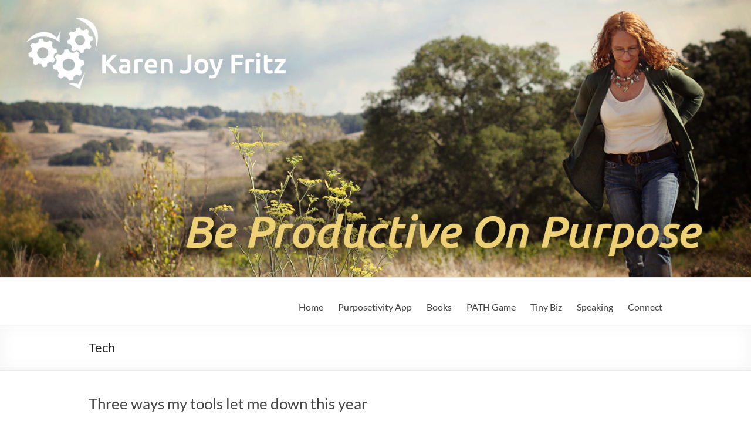

--- FILE ---
content_type: application/javascript
request_url: https://prism.app-us1.com/?a=999821408&u=https%3A%2F%2Fkarenjoyfritz.com%2Fblog%2Fcategory%2Ftech%2F
body_size: 124
content:
window.visitorGlobalObject=window.visitorGlobalObject||window.prismGlobalObject;window.visitorGlobalObject.setVisitorId('8671911e-c6db-43de-9860-d1560c168cef', '999821408');window.visitorGlobalObject.setWhitelistedServices('tracking', '999821408');